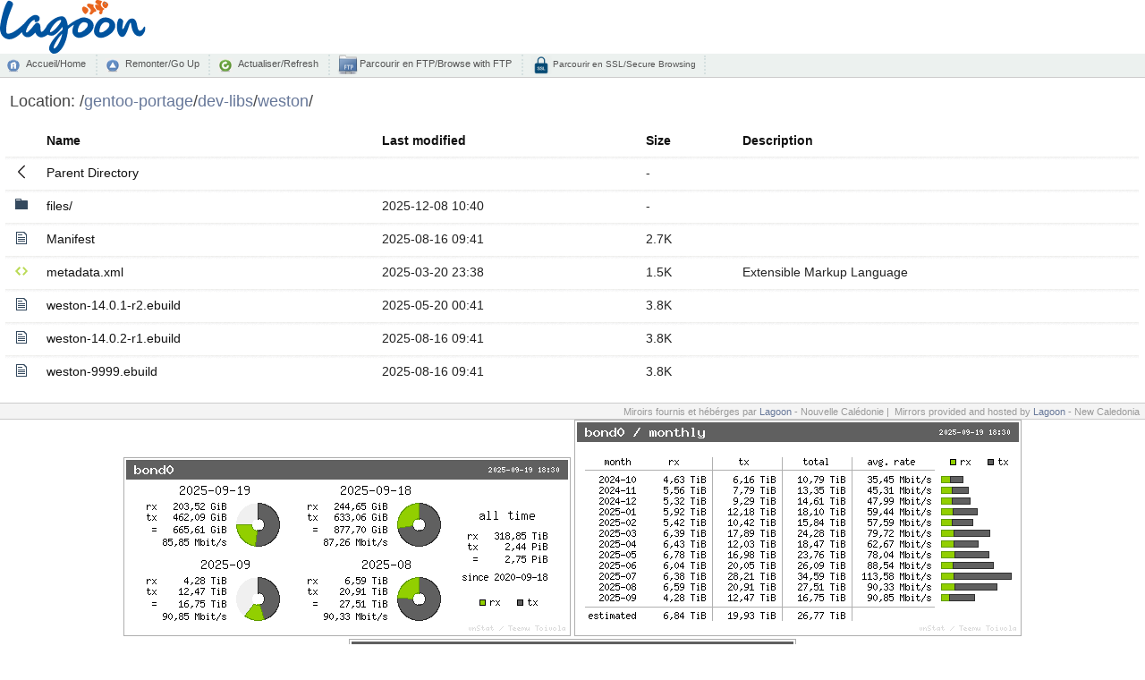

--- FILE ---
content_type: text/css
request_url: http://nou.nc.distfiles.macports.org/index-style/style.css
body_size: 1345
content:

/**
 * Repos Style (c) 2007 www.reposstyle.com
 * 
 * Licensed under the Apache License, Version 2.0 (the "License");
 * you may not use this file except in compliance with the License.
 * You may obtain a copy of the License at
 * 
 *    http://www.apache.org/licenses/LICENSE-2.0
 * 
 * Unless required by applicable law or agreed to in writing, software
 * distributed under the License is distributed on an "AS IS" BASIS,
 * WITHOUT WARRANTIES OR CONDITIONS OF ANY KIND, either express or implied.
 * See the License for the specific language governing permissions and
 * limitations under the License.
 */
/* reposstyle.com version 1.5 */
html {
	filter: expression(document.execCommand("BackgroundImageCache", false, true));
	margin: 0;
	padding: 0;
}
body {
	margin: 0;
	padding: 0;
	font-family: Verdana, Helvetica, Arial, sans-serif;
	font-size: 82.5%;
	color: #111;
}
h2 {
	font-weight: normal;
	font-size: 1.4em;
	color: #444444;
	margin-left: 5px;
}
a,
a:visited {
	text-decoration: none;
	color: #111;
}
a:hover {
	text-decoration: underline;
}
h2 a {
	color: #667799 !important;
}
img {
	border: none;
}
div#files {
	margin: 0 auto 0 auto;
	width: 99%;
}
/* command = commandbar button, <a> is  active, <span> is greyed out */
.command {
	background-position: left center;
	background-repeat: no-repeat;
	font-size: 82.5%;
	margin-left: 5px;
	margin-right: 5px;
	margin-top: 0px;
	margin-bottom: 0px;
	padding-left: 20px;
	padding-right: 0.2em;
	padding-top: 0.2em;
	padding-bottom: 0.2em;
}
/* common page elements, may also be layouted for each tool */
#commandbar {
	min-width: 980px;
	height: 1.5em;
	background-color: #ECF1EF;
	padding: 3px;
	border-bottom: 1px solid #CCCCCC;
}
/* command = commandbar button, <a> is  active, <span> is greyed out */
#commandbar a {
	background-position: left center;
	background-repeat: no-repeat;
	font-size: 82.5%;
	margin-left: 0.4em;
	margin-right: 0px;
	margin-top: 0px;
	margin-bottom: 0px;
	padding-left: 22px;
	padding-right: 1.0em;
	padding-top: 0.4em;
	padding-bottom: 0.6em;
	line-height: 1.5em;
	color: #555555;
	border-right: 2px dotted #D5E0E0;
}
/* common commands */
#commandbar #parent {
	background-image: url('/index-style/icons/parent.gif');
}
#commandbar #refresh {
	background-image: url('/index-style/icons/refresh.gif');
}
#commandbar #home {
	background-image: url('/index-style/icons/home.gif');
}
#commandbar #ftp {
        background-image: url('/index-style/icons/gnome-fs-ftp.png');
}
#commandbar #ssl {
        background-image: url('/index-style/icons/ssl.png');
	font-size: 0.73em;
	background-repeat: no-repeat;
	background-size: 24px;
	width: 24px !important;
	height: 24px !important;
}
#footer {
	margin-top: 1.5em;
	padding: 0.2em 0 0.2em 0;
	width: 100%;
	clear: both;
	border-top: 1px solid #CCCCCC;
	border-bottom: 1px solid #CCCCCC;
	background-color: #F4F4F4;
	color: #999999;
	font-size: 85.5%;
	text-align: right;
}
#footer a {
	color: #667799;
}
#footer a.last {
	padding-right: 10px;
}
table {
	width: 100%;
	border-collapse: collapse;
}
table tr {
	padding: 0;
	margin: 0;
}
table td,
table th {
    padding: 1px 0 1px 0;
    margin: 0;
    text-align: left;
}
table td {
    border: none;
    border-bottom: 1px solid #FFFFFF;
    background: #fff url(/index-style/icons/rowbackground.png) repeat-x;
    text-align: right;
}
table td.name {
	text-align: left;
}
table tr.hover td {
    border-bottom: 1px dashed #CCCC99;
}
table th.icon {
	width: 16px;
	height: 16px;
	padding-right: 5px;
}
/*
table th.date {
	text-align: right;
	width: 180px;
}
table th.size {
	text-align: right;
	width: 80px;
}
*/
table hr {
	display: none;
}
